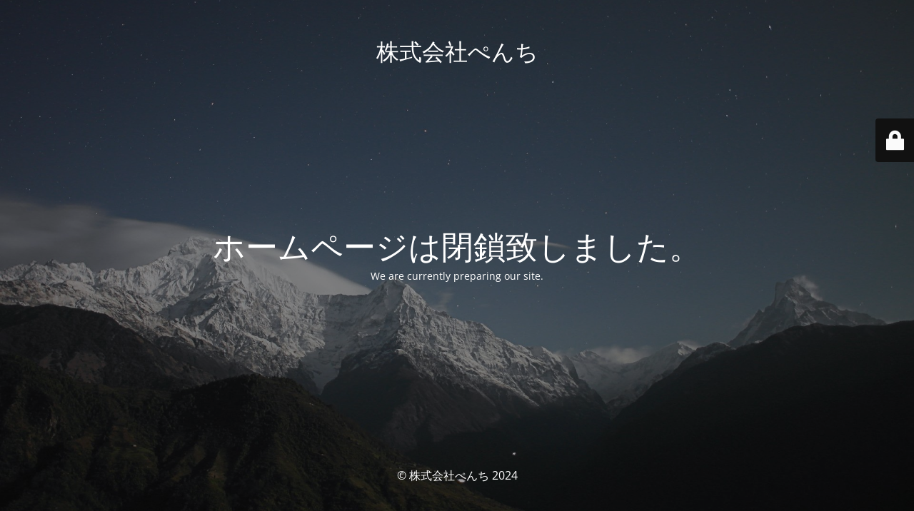

--- FILE ---
content_type: text/html; charset=UTF-8
request_url: https://penchi.co.jp/service/wall/
body_size: 5429
content:
<!DOCTYPE html>
<html dir="ltr" lang="ja"
	prefix="og: https://ogp.me/ns#" >
<head>
	<meta charset="UTF-8" />
	<title>Web site has been closed.</title>		<meta name="viewport" content="width=device-width, maximum-scale=1, initial-scale=1, minimum-scale=1">
	<meta name="description" content="Just another WordPress site"/>
	<meta http-equiv="X-UA-Compatible" content="" />
	<meta property="og:site_name" content="株式会社ぺんち - Just another WordPress site"/>
	<meta property="og:title" content="Web site has been closed."/>
	<meta property="og:type" content="Maintenance"/>
	<meta property="og:url" content="https://penchi.co.jp/wp"/>
	<meta property="og:description" content="We are currently preparing our site."/>
		<link rel="profile" href="http://gmpg.org/xfn/11" />
	<link rel="pingback" href="https://penchi.co.jp/wp/xmlrpc.php" />
	<link rel='stylesheet' id='mtnc-style-css' href='https://penchi.co.jp/wp/wp-content/plugins/maintenance/load/css/style.css?ver=1729507895' type='text/css' media='all' />
<link rel='stylesheet' id='mtnc-fonts-css' href='https://penchi.co.jp/wp/wp-content/plugins/maintenance/load/css/fonts.css?ver=1729507895' type='text/css' media='all' />
<style type="text/css">body {background-color: #111111}.preloader {background-color: #111111}body {font-family: Open Sans; }.site-title, .preloader i, .login-form, .login-form a.lost-pass, .btn-open-login-form, .site-content, .user-content-wrapper, .user-content, footer, .maintenance a{color: #ffffff;} a.close-user-content, #mailchimp-box form input[type="submit"], .login-form input#submit.button  {border-color:#ffffff} input[type="submit"]:hover{background-color:#ffffff} input:-webkit-autofill, input:-webkit-autofill:focus{-webkit-text-fill-color:#ffffff} body &gt; .login-form-container{background-color:#111111}.btn-open-login-form{background-color:#111111}input:-webkit-autofill, input:-webkit-autofill:focus{-webkit-box-shadow:0 0 0 50px #111111 inset}input[type='submit']:hover{color:#111111} #custom-subscribe #submit-subscribe:before{background-color:#111111} </style>	
    <!--[if IE]><script type="text/javascript" src="https://penchi.co.jp/wp/wp-content/plugins/maintenance/load/js/jquery.backstretch.min.js"></script><![endif]--><link rel="stylesheet" href="https://fonts.bunny.net/css?family=Open%20Sans:300,300italic,regular,italic,600,600italic,700,700italic,800,800italic:300"></head>

<body class="maintenance ">

<div class="main-container">
	<div class="preloader"><i class="fi-widget" aria-hidden="true"></i></div>	<div id="wrapper">
		<div class="center logotype">
			<header>
				<div class="logo-box istext" rel="home"><h1 class="site-title">株式会社ぺんち</h1></div>			</header>
		</div>
		<div id="content" class="site-content">
			<div class="center">
                <h2 class="heading font-center" style="font-weight:300;font-style:normal">ホームページは閉鎖致しました。</h2><div class="description" style="font-weight:300;font-style:normal"><p>We are currently preparing our site.</p>
</div>			</div>
		</div>
	</div> <!-- end wrapper -->
	<footer>
		<div class="center">
			<div style="font-weight:300;font-style:normal">© 株式会社ぺんち 2024</div>		</div>
	</footer>
					<picture class="bg-img">
						<img src="https://penchi.co.jp/wp/wp-content/uploads/2024/10/mt-sample-background.jpg">
		</picture>
	</div>

	<div class="login-form-container">
		<input type="hidden" id="mtnc_login_check" name="mtnc_login_check" value="6a88a3755a" /><input type="hidden" name="_wp_http_referer" value="/service/wall/" /><form id="login-form" class="login-form" method="post"><label>User Login</label><span class="login-error"></span><span class="licon user-icon"><input type="text" name="log" id="log" value="" size="20" class="input username" placeholder="ユーザー名" /></span><span class="picon pass-icon"><input type="password" name="pwd" id="login_password" value="" size="20" class="input password" placeholder="パスワード" /></span><a class="lost-pass" href="https://penchi.co.jp/wp/wp-login.php?action=lostpassword">Lost Password</a><input type="submit" class="button" name="submit" id="submit" value="Login" /><input type="hidden" name="is_custom_login" value="1" /><input type="hidden" id="mtnc_login_check" name="mtnc_login_check" value="6a88a3755a" /><input type="hidden" name="_wp_http_referer" value="/service/wall/" /></form>		    <div id="btn-open-login-form" class="btn-open-login-form">
        <i class="fi-lock"></i>

    </div>
    <div id="btn-sound" class="btn-open-login-form sound">
        <i id="value_botton" class="fa fa-volume-off" aria-hidden="true"></i>
    </div>
    	</div>
<!--[if !IE]><!--><script type="text/javascript" src="https://penchi.co.jp/wp/wp-includes/js/jquery/jquery.min.js?ver=3.7.1" id="jquery-core-js"></script>
<script type="text/javascript" src="https://penchi.co.jp/wp/wp-includes/js/jquery/jquery-migrate.min.js?ver=3.4.1" id="jquery-migrate-js"></script>
<!--<![endif]--><script type="text/javascript" id="_frontend-js-extra">
/* <![CDATA[ */
var mtnc_front_options = {"body_bg":"https://penchi.co.jp/wp/wp-content/uploads/2024/10/mt-sample-background.jpg","gallery_array":[],"blur_intensity":"5","font_link":["Open Sans:300,300italic,regular,italic,600,600italic,700,700italic,800,800italic:300"]};
//# sourceURL=_frontend-js-extra
/* ]]> */
</script>
<script type="text/javascript" src="https://penchi.co.jp/wp/wp-content/plugins/maintenance/load/js/jquery.frontend.js?ver=1729507895" id="_frontend-js"></script>

</body>
</html>
